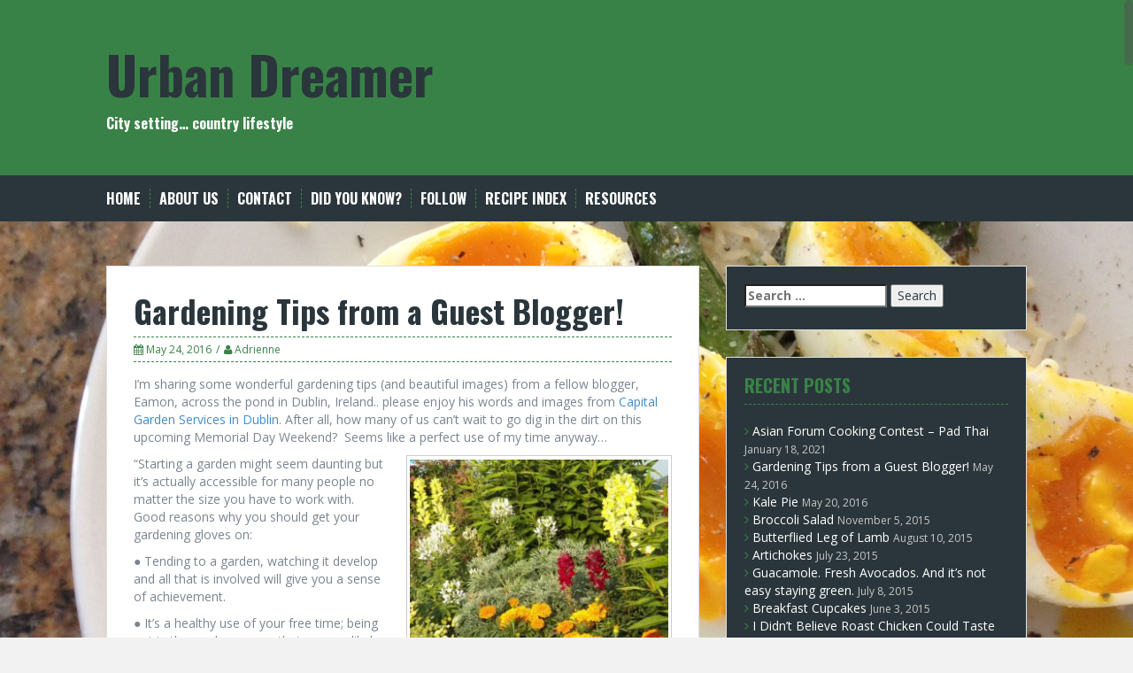

--- FILE ---
content_type: text/html; charset=UTF-8
request_url: https://urbandreamer.org/2016/05/gardening-tips/?utm_source=rss&utm_medium=rss&utm_campaign=gardening-tips
body_size: 10770
content:
<!DOCTYPE html>
<html lang="en-US">
<head>
<meta charset="UTF-8">
<meta name="viewport" content="width=device-width, initial-scale=1">
<title>Gardening Tips from a Guest Blogger! - Urban Dreamer</title>
<link rel="profile" href="http://gmpg.org/xfn/11">
<link rel="pingback" href="https://urbandreamer.org/xmlrpc.php">


<meta name='robots' content='index, follow, max-image-preview:large, max-snippet:-1, max-video-preview:-1' />
	<style>img:is([sizes="auto" i], [sizes^="auto," i]) { contain-intrinsic-size: 3000px 1500px }</style>
	
	<!-- This site is optimized with the Yoast SEO plugin v19.6.1 - https://yoast.com/wordpress/plugins/seo/ -->
	<title>Gardening Tips from a Guest Blogger! - Urban Dreamer</title>
	<link rel="canonical" href="https://urbandreamer.org/2016/05/gardening-tips/" />
	<meta property="og:locale" content="en_US" />
	<meta property="og:type" content="article" />
	<meta property="og:title" content="Gardening Tips from a Guest Blogger! - Urban Dreamer" />
	<meta property="og:description" content="I&#8217;m sharing some wonderful gardening tips (and beautiful images) from a fellow blogger, Eamon, across the pond in Dublin, Ireland.. please enjoy his words and images from Capital Garden Services in Dublin. After all, how many of us can&#8217;t wait to go dig in the dirt on this upcoming Memorial Day Weekend?  Seems like a [&hellip;]" />
	<meta property="og:url" content="https://urbandreamer.org/2016/05/gardening-tips/" />
	<meta property="og:site_name" content="Urban Dreamer" />
	<meta property="article:published_time" content="2016-05-24T16:58:24+00:00" />
	<meta property="og:image" content="https://secureservercdn.net/192.169.222.135/fde.ccf.myftpupload.com/wp-content/uploads/2016/05/Beginner-Gardening-Tips.jpg?time=1662219397" />
	<meta property="og:image:width" content="1920" />
	<meta property="og:image:height" content="1440" />
	<meta property="og:image:type" content="image/jpeg" />
	<meta name="author" content="Adrienne" />
	<meta name="twitter:label1" content="Written by" />
	<meta name="twitter:data1" content="Adrienne" />
	<meta name="twitter:label2" content="Est. reading time" />
	<meta name="twitter:data2" content="1 minute" />
	<script type="application/ld+json" class="yoast-schema-graph">{"@context":"https://schema.org","@graph":[{"@type":"WebPage","@id":"https://urbandreamer.org/2016/05/gardening-tips/","url":"https://urbandreamer.org/2016/05/gardening-tips/","name":"Gardening Tips from a Guest Blogger! - Urban Dreamer","isPartOf":{"@id":"https://urbandreamer.org/#website"},"primaryImageOfPage":{"@id":"https://urbandreamer.org/2016/05/gardening-tips/#primaryimage"},"image":{"@id":"https://urbandreamer.org/2016/05/gardening-tips/#primaryimage"},"thumbnailUrl":"https://urbandreamer.org/wp-content/uploads/2016/05/Beginner-Gardening-Tips.jpg","datePublished":"2016-05-24T16:58:24+00:00","dateModified":"2016-05-24T16:58:24+00:00","author":{"@id":"https://urbandreamer.org/#/schema/person/cc60faec04e51ea5f1d0ac95017ee6d9"},"breadcrumb":{"@id":"https://urbandreamer.org/2016/05/gardening-tips/#breadcrumb"},"inLanguage":"en-US","potentialAction":[{"@type":"ReadAction","target":["https://urbandreamer.org/2016/05/gardening-tips/"]}]},{"@type":"ImageObject","inLanguage":"en-US","@id":"https://urbandreamer.org/2016/05/gardening-tips/#primaryimage","url":"https://urbandreamer.org/wp-content/uploads/2016/05/Beginner-Gardening-Tips.jpg","contentUrl":"https://urbandreamer.org/wp-content/uploads/2016/05/Beginner-Gardening-Tips.jpg","width":1920,"height":1440,"caption":"Gardening tips from Eamon in Dublin, Ireland"},{"@type":"BreadcrumbList","@id":"https://urbandreamer.org/2016/05/gardening-tips/#breadcrumb","itemListElement":[{"@type":"ListItem","position":1,"name":"Home","item":"https://urbandreamer.org/"},{"@type":"ListItem","position":2,"name":"Gardening Tips from a Guest Blogger!"}]},{"@type":"WebSite","@id":"https://urbandreamer.org/#website","url":"https://urbandreamer.org/","name":"Urban Dreamer","description":"City setting... country lifestyle","potentialAction":[{"@type":"SearchAction","target":{"@type":"EntryPoint","urlTemplate":"https://urbandreamer.org/?s={search_term_string}"},"query-input":"required name=search_term_string"}],"inLanguage":"en-US"},{"@type":"Person","@id":"https://urbandreamer.org/#/schema/person/cc60faec04e51ea5f1d0ac95017ee6d9","name":"Adrienne","image":{"@type":"ImageObject","inLanguage":"en-US","@id":"https://urbandreamer.org/#/schema/person/image/","url":"https://secure.gravatar.com/avatar/16c960e8e3b03e68f4e22f94446f69c8daac02a6f15c9d720102c67783126303?s=96&d=mm&r=pg","contentUrl":"https://secure.gravatar.com/avatar/16c960e8e3b03e68f4e22f94446f69c8daac02a6f15c9d720102c67783126303?s=96&d=mm&r=pg","caption":"Adrienne"},"description":"We started this blog to share thoughts and ideas about gardening, cooking, and an outdoor do-it yourself lifestyle while living in Los Angeles. We’ll talk about things like making fresh pasta at home, building a chicken coop from reclaimed materials, and sharing incredible recipes for things like Fig-Pecan Jam, Fried Chicken, Quinoa Salad, Kale Pie &amp; Shrimp Pad Thai. We hope you love reading it as much as we love sharing our stories and ideas. Happy gardening, homesteading and cooking!!","url":"https://urbandreamer.org/author/urban2014dream/"}]}</script>
	<!-- / Yoast SEO plugin. -->


<link rel='dns-prefetch' href='//maxcdn.bootstrapcdn.com' />
<link rel='dns-prefetch' href='//fonts.googleapis.com' />
<link rel="alternate" type="application/rss+xml" title="Urban Dreamer &raquo; Feed" href="https://urbandreamer.org/feed/" />
<link rel="alternate" type="application/rss+xml" title="Urban Dreamer &raquo; Comments Feed" href="https://urbandreamer.org/comments/feed/" />
		<!-- This site uses the Google Analytics by MonsterInsights plugin v8.8.2 - Using Analytics tracking - https://www.monsterinsights.com/ -->
		<!-- Note: MonsterInsights is not currently configured on this site. The site owner needs to authenticate with Google Analytics in the MonsterInsights settings panel. -->
					<!-- No UA code set -->
				<!-- / Google Analytics by MonsterInsights -->
		<script type="text/javascript">
/* <![CDATA[ */
window._wpemojiSettings = {"baseUrl":"https:\/\/s.w.org\/images\/core\/emoji\/16.0.1\/72x72\/","ext":".png","svgUrl":"https:\/\/s.w.org\/images\/core\/emoji\/16.0.1\/svg\/","svgExt":".svg","source":{"concatemoji":"https:\/\/urbandreamer.org\/wp-includes\/js\/wp-emoji-release.min.js?ver=6.8.3"}};
/*! This file is auto-generated */
!function(s,n){var o,i,e;function c(e){try{var t={supportTests:e,timestamp:(new Date).valueOf()};sessionStorage.setItem(o,JSON.stringify(t))}catch(e){}}function p(e,t,n){e.clearRect(0,0,e.canvas.width,e.canvas.height),e.fillText(t,0,0);var t=new Uint32Array(e.getImageData(0,0,e.canvas.width,e.canvas.height).data),a=(e.clearRect(0,0,e.canvas.width,e.canvas.height),e.fillText(n,0,0),new Uint32Array(e.getImageData(0,0,e.canvas.width,e.canvas.height).data));return t.every(function(e,t){return e===a[t]})}function u(e,t){e.clearRect(0,0,e.canvas.width,e.canvas.height),e.fillText(t,0,0);for(var n=e.getImageData(16,16,1,1),a=0;a<n.data.length;a++)if(0!==n.data[a])return!1;return!0}function f(e,t,n,a){switch(t){case"flag":return n(e,"\ud83c\udff3\ufe0f\u200d\u26a7\ufe0f","\ud83c\udff3\ufe0f\u200b\u26a7\ufe0f")?!1:!n(e,"\ud83c\udde8\ud83c\uddf6","\ud83c\udde8\u200b\ud83c\uddf6")&&!n(e,"\ud83c\udff4\udb40\udc67\udb40\udc62\udb40\udc65\udb40\udc6e\udb40\udc67\udb40\udc7f","\ud83c\udff4\u200b\udb40\udc67\u200b\udb40\udc62\u200b\udb40\udc65\u200b\udb40\udc6e\u200b\udb40\udc67\u200b\udb40\udc7f");case"emoji":return!a(e,"\ud83e\udedf")}return!1}function g(e,t,n,a){var r="undefined"!=typeof WorkerGlobalScope&&self instanceof WorkerGlobalScope?new OffscreenCanvas(300,150):s.createElement("canvas"),o=r.getContext("2d",{willReadFrequently:!0}),i=(o.textBaseline="top",o.font="600 32px Arial",{});return e.forEach(function(e){i[e]=t(o,e,n,a)}),i}function t(e){var t=s.createElement("script");t.src=e,t.defer=!0,s.head.appendChild(t)}"undefined"!=typeof Promise&&(o="wpEmojiSettingsSupports",i=["flag","emoji"],n.supports={everything:!0,everythingExceptFlag:!0},e=new Promise(function(e){s.addEventListener("DOMContentLoaded",e,{once:!0})}),new Promise(function(t){var n=function(){try{var e=JSON.parse(sessionStorage.getItem(o));if("object"==typeof e&&"number"==typeof e.timestamp&&(new Date).valueOf()<e.timestamp+604800&&"object"==typeof e.supportTests)return e.supportTests}catch(e){}return null}();if(!n){if("undefined"!=typeof Worker&&"undefined"!=typeof OffscreenCanvas&&"undefined"!=typeof URL&&URL.createObjectURL&&"undefined"!=typeof Blob)try{var e="postMessage("+g.toString()+"("+[JSON.stringify(i),f.toString(),p.toString(),u.toString()].join(",")+"));",a=new Blob([e],{type:"text/javascript"}),r=new Worker(URL.createObjectURL(a),{name:"wpTestEmojiSupports"});return void(r.onmessage=function(e){c(n=e.data),r.terminate(),t(n)})}catch(e){}c(n=g(i,f,p,u))}t(n)}).then(function(e){for(var t in e)n.supports[t]=e[t],n.supports.everything=n.supports.everything&&n.supports[t],"flag"!==t&&(n.supports.everythingExceptFlag=n.supports.everythingExceptFlag&&n.supports[t]);n.supports.everythingExceptFlag=n.supports.everythingExceptFlag&&!n.supports.flag,n.DOMReady=!1,n.readyCallback=function(){n.DOMReady=!0}}).then(function(){return e}).then(function(){var e;n.supports.everything||(n.readyCallback(),(e=n.source||{}).concatemoji?t(e.concatemoji):e.wpemoji&&e.twemoji&&(t(e.twemoji),t(e.wpemoji)))}))}((window,document),window._wpemojiSettings);
/* ]]> */
</script>
<style id='wp-emoji-styles-inline-css' type='text/css'>

	img.wp-smiley, img.emoji {
		display: inline !important;
		border: none !important;
		box-shadow: none !important;
		height: 1em !important;
		width: 1em !important;
		margin: 0 0.07em !important;
		vertical-align: -0.1em !important;
		background: none !important;
		padding: 0 !important;
	}
</style>
<link rel='stylesheet' id='wp-block-library-css' href='https://urbandreamer.org/wp-includes/css/dist/block-library/style.min.css?ver=6.8.3' type='text/css' media='all' />
<style id='classic-theme-styles-inline-css' type='text/css'>
/*! This file is auto-generated */
.wp-block-button__link{color:#fff;background-color:#32373c;border-radius:9999px;box-shadow:none;text-decoration:none;padding:calc(.667em + 2px) calc(1.333em + 2px);font-size:1.125em}.wp-block-file__button{background:#32373c;color:#fff;text-decoration:none}
</style>
<style id='global-styles-inline-css' type='text/css'>
:root{--wp--preset--aspect-ratio--square: 1;--wp--preset--aspect-ratio--4-3: 4/3;--wp--preset--aspect-ratio--3-4: 3/4;--wp--preset--aspect-ratio--3-2: 3/2;--wp--preset--aspect-ratio--2-3: 2/3;--wp--preset--aspect-ratio--16-9: 16/9;--wp--preset--aspect-ratio--9-16: 9/16;--wp--preset--color--black: #000000;--wp--preset--color--cyan-bluish-gray: #abb8c3;--wp--preset--color--white: #ffffff;--wp--preset--color--pale-pink: #f78da7;--wp--preset--color--vivid-red: #cf2e2e;--wp--preset--color--luminous-vivid-orange: #ff6900;--wp--preset--color--luminous-vivid-amber: #fcb900;--wp--preset--color--light-green-cyan: #7bdcb5;--wp--preset--color--vivid-green-cyan: #00d084;--wp--preset--color--pale-cyan-blue: #8ed1fc;--wp--preset--color--vivid-cyan-blue: #0693e3;--wp--preset--color--vivid-purple: #9b51e0;--wp--preset--gradient--vivid-cyan-blue-to-vivid-purple: linear-gradient(135deg,rgba(6,147,227,1) 0%,rgb(155,81,224) 100%);--wp--preset--gradient--light-green-cyan-to-vivid-green-cyan: linear-gradient(135deg,rgb(122,220,180) 0%,rgb(0,208,130) 100%);--wp--preset--gradient--luminous-vivid-amber-to-luminous-vivid-orange: linear-gradient(135deg,rgba(252,185,0,1) 0%,rgba(255,105,0,1) 100%);--wp--preset--gradient--luminous-vivid-orange-to-vivid-red: linear-gradient(135deg,rgba(255,105,0,1) 0%,rgb(207,46,46) 100%);--wp--preset--gradient--very-light-gray-to-cyan-bluish-gray: linear-gradient(135deg,rgb(238,238,238) 0%,rgb(169,184,195) 100%);--wp--preset--gradient--cool-to-warm-spectrum: linear-gradient(135deg,rgb(74,234,220) 0%,rgb(151,120,209) 20%,rgb(207,42,186) 40%,rgb(238,44,130) 60%,rgb(251,105,98) 80%,rgb(254,248,76) 100%);--wp--preset--gradient--blush-light-purple: linear-gradient(135deg,rgb(255,206,236) 0%,rgb(152,150,240) 100%);--wp--preset--gradient--blush-bordeaux: linear-gradient(135deg,rgb(254,205,165) 0%,rgb(254,45,45) 50%,rgb(107,0,62) 100%);--wp--preset--gradient--luminous-dusk: linear-gradient(135deg,rgb(255,203,112) 0%,rgb(199,81,192) 50%,rgb(65,88,208) 100%);--wp--preset--gradient--pale-ocean: linear-gradient(135deg,rgb(255,245,203) 0%,rgb(182,227,212) 50%,rgb(51,167,181) 100%);--wp--preset--gradient--electric-grass: linear-gradient(135deg,rgb(202,248,128) 0%,rgb(113,206,126) 100%);--wp--preset--gradient--midnight: linear-gradient(135deg,rgb(2,3,129) 0%,rgb(40,116,252) 100%);--wp--preset--font-size--small: 13px;--wp--preset--font-size--medium: 20px;--wp--preset--font-size--large: 36px;--wp--preset--font-size--x-large: 42px;--wp--preset--spacing--20: 0.44rem;--wp--preset--spacing--30: 0.67rem;--wp--preset--spacing--40: 1rem;--wp--preset--spacing--50: 1.5rem;--wp--preset--spacing--60: 2.25rem;--wp--preset--spacing--70: 3.38rem;--wp--preset--spacing--80: 5.06rem;--wp--preset--shadow--natural: 6px 6px 9px rgba(0, 0, 0, 0.2);--wp--preset--shadow--deep: 12px 12px 50px rgba(0, 0, 0, 0.4);--wp--preset--shadow--sharp: 6px 6px 0px rgba(0, 0, 0, 0.2);--wp--preset--shadow--outlined: 6px 6px 0px -3px rgba(255, 255, 255, 1), 6px 6px rgba(0, 0, 0, 1);--wp--preset--shadow--crisp: 6px 6px 0px rgba(0, 0, 0, 1);}:where(.is-layout-flex){gap: 0.5em;}:where(.is-layout-grid){gap: 0.5em;}body .is-layout-flex{display: flex;}.is-layout-flex{flex-wrap: wrap;align-items: center;}.is-layout-flex > :is(*, div){margin: 0;}body .is-layout-grid{display: grid;}.is-layout-grid > :is(*, div){margin: 0;}:where(.wp-block-columns.is-layout-flex){gap: 2em;}:where(.wp-block-columns.is-layout-grid){gap: 2em;}:where(.wp-block-post-template.is-layout-flex){gap: 1.25em;}:where(.wp-block-post-template.is-layout-grid){gap: 1.25em;}.has-black-color{color: var(--wp--preset--color--black) !important;}.has-cyan-bluish-gray-color{color: var(--wp--preset--color--cyan-bluish-gray) !important;}.has-white-color{color: var(--wp--preset--color--white) !important;}.has-pale-pink-color{color: var(--wp--preset--color--pale-pink) !important;}.has-vivid-red-color{color: var(--wp--preset--color--vivid-red) !important;}.has-luminous-vivid-orange-color{color: var(--wp--preset--color--luminous-vivid-orange) !important;}.has-luminous-vivid-amber-color{color: var(--wp--preset--color--luminous-vivid-amber) !important;}.has-light-green-cyan-color{color: var(--wp--preset--color--light-green-cyan) !important;}.has-vivid-green-cyan-color{color: var(--wp--preset--color--vivid-green-cyan) !important;}.has-pale-cyan-blue-color{color: var(--wp--preset--color--pale-cyan-blue) !important;}.has-vivid-cyan-blue-color{color: var(--wp--preset--color--vivid-cyan-blue) !important;}.has-vivid-purple-color{color: var(--wp--preset--color--vivid-purple) !important;}.has-black-background-color{background-color: var(--wp--preset--color--black) !important;}.has-cyan-bluish-gray-background-color{background-color: var(--wp--preset--color--cyan-bluish-gray) !important;}.has-white-background-color{background-color: var(--wp--preset--color--white) !important;}.has-pale-pink-background-color{background-color: var(--wp--preset--color--pale-pink) !important;}.has-vivid-red-background-color{background-color: var(--wp--preset--color--vivid-red) !important;}.has-luminous-vivid-orange-background-color{background-color: var(--wp--preset--color--luminous-vivid-orange) !important;}.has-luminous-vivid-amber-background-color{background-color: var(--wp--preset--color--luminous-vivid-amber) !important;}.has-light-green-cyan-background-color{background-color: var(--wp--preset--color--light-green-cyan) !important;}.has-vivid-green-cyan-background-color{background-color: var(--wp--preset--color--vivid-green-cyan) !important;}.has-pale-cyan-blue-background-color{background-color: var(--wp--preset--color--pale-cyan-blue) !important;}.has-vivid-cyan-blue-background-color{background-color: var(--wp--preset--color--vivid-cyan-blue) !important;}.has-vivid-purple-background-color{background-color: var(--wp--preset--color--vivid-purple) !important;}.has-black-border-color{border-color: var(--wp--preset--color--black) !important;}.has-cyan-bluish-gray-border-color{border-color: var(--wp--preset--color--cyan-bluish-gray) !important;}.has-white-border-color{border-color: var(--wp--preset--color--white) !important;}.has-pale-pink-border-color{border-color: var(--wp--preset--color--pale-pink) !important;}.has-vivid-red-border-color{border-color: var(--wp--preset--color--vivid-red) !important;}.has-luminous-vivid-orange-border-color{border-color: var(--wp--preset--color--luminous-vivid-orange) !important;}.has-luminous-vivid-amber-border-color{border-color: var(--wp--preset--color--luminous-vivid-amber) !important;}.has-light-green-cyan-border-color{border-color: var(--wp--preset--color--light-green-cyan) !important;}.has-vivid-green-cyan-border-color{border-color: var(--wp--preset--color--vivid-green-cyan) !important;}.has-pale-cyan-blue-border-color{border-color: var(--wp--preset--color--pale-cyan-blue) !important;}.has-vivid-cyan-blue-border-color{border-color: var(--wp--preset--color--vivid-cyan-blue) !important;}.has-vivid-purple-border-color{border-color: var(--wp--preset--color--vivid-purple) !important;}.has-vivid-cyan-blue-to-vivid-purple-gradient-background{background: var(--wp--preset--gradient--vivid-cyan-blue-to-vivid-purple) !important;}.has-light-green-cyan-to-vivid-green-cyan-gradient-background{background: var(--wp--preset--gradient--light-green-cyan-to-vivid-green-cyan) !important;}.has-luminous-vivid-amber-to-luminous-vivid-orange-gradient-background{background: var(--wp--preset--gradient--luminous-vivid-amber-to-luminous-vivid-orange) !important;}.has-luminous-vivid-orange-to-vivid-red-gradient-background{background: var(--wp--preset--gradient--luminous-vivid-orange-to-vivid-red) !important;}.has-very-light-gray-to-cyan-bluish-gray-gradient-background{background: var(--wp--preset--gradient--very-light-gray-to-cyan-bluish-gray) !important;}.has-cool-to-warm-spectrum-gradient-background{background: var(--wp--preset--gradient--cool-to-warm-spectrum) !important;}.has-blush-light-purple-gradient-background{background: var(--wp--preset--gradient--blush-light-purple) !important;}.has-blush-bordeaux-gradient-background{background: var(--wp--preset--gradient--blush-bordeaux) !important;}.has-luminous-dusk-gradient-background{background: var(--wp--preset--gradient--luminous-dusk) !important;}.has-pale-ocean-gradient-background{background: var(--wp--preset--gradient--pale-ocean) !important;}.has-electric-grass-gradient-background{background: var(--wp--preset--gradient--electric-grass) !important;}.has-midnight-gradient-background{background: var(--wp--preset--gradient--midnight) !important;}.has-small-font-size{font-size: var(--wp--preset--font-size--small) !important;}.has-medium-font-size{font-size: var(--wp--preset--font-size--medium) !important;}.has-large-font-size{font-size: var(--wp--preset--font-size--large) !important;}.has-x-large-font-size{font-size: var(--wp--preset--font-size--x-large) !important;}
:where(.wp-block-post-template.is-layout-flex){gap: 1.25em;}:where(.wp-block-post-template.is-layout-grid){gap: 1.25em;}
:where(.wp-block-columns.is-layout-flex){gap: 2em;}:where(.wp-block-columns.is-layout-grid){gap: 2em;}
:root :where(.wp-block-pullquote){font-size: 1.5em;line-height: 1.6;}
</style>
<link rel='stylesheet' id='cptch_stylesheet-css' href='https://urbandreamer.org/wp-content/plugins/captcha/css/front_end_style.css?ver=4.2.8' type='text/css' media='all' />
<link rel='stylesheet' id='dashicons-css' href='https://urbandreamer.org/wp-includes/css/dashicons.min.css?ver=6.8.3' type='text/css' media='all' />
<link rel='stylesheet' id='cptch_desktop_style-css' href='https://urbandreamer.org/wp-content/plugins/captcha/css/desktop_style.css?ver=4.2.8' type='text/css' media='all' />
<link rel='stylesheet' id='simple-share-buttons-adder-font-awesome-css' href='//maxcdn.bootstrapcdn.com/font-awesome/4.3.0/css/font-awesome.min.css?ver=8.2.6' type='text/css' media='all' />
<link rel='stylesheet' id='zrdn-recipeblock-grid-css' href='https://urbandreamer.org/wp-content/plugins/zip-recipes/styles/zrdn-grid.min.css?ver=8.0.3' type='text/css' media='all' />
<link rel='stylesheet' id='zrdn-recipes-css' href='https://urbandreamer.org/wp-content/plugins/zip-recipes/styles/zlrecipe-std.min.css?ver=8.0.3' type='text/css' media='all' />
<link rel='stylesheet' id='wp-components-css' href='https://urbandreamer.org/wp-includes/css/dist/components/style.min.css?ver=6.8.3' type='text/css' media='all' />
<link rel='stylesheet' id='godaddy-styles-css' href='https://urbandreamer.org/wp-content/mu-plugins/vendor/wpex/godaddy-launch/includes/Dependencies/GoDaddy/Styles/build/latest.css?ver=2.0.2' type='text/css' media='all' />
<link rel='stylesheet' id='solon-bootstrap-css' href='https://urbandreamer.org/wp-content/themes/solon/bootstrap/css/bootstrap.min.css?ver=1' type='text/css' media='all' />
<link rel='stylesheet' id='solon-style-css' href='https://urbandreamer.org/wp-content/themes/solon/style.css?ver=6.8.3' type='text/css' media='all' />
<style id='solon-style-inline-css' type='text/css'>
.wp-pagenavi .pages,  .wp-pagenavi .page, .wp-pagenavi .last, .wp-pagenavi .previouspostslink, .wp-pagenavi .nextpostslink, .site-header, .social-navigation, .main-navigation ul ul li:hover, .main-navigation ul ul .current-menu-item, .page-header, .slide .entry-title, .post-navigation .nav-previous, .post-navigation .nav-next, .paging-navigation .nav-previous, .paging-navigation .nav-next, .comment-respond input[type="submit"], .site-info, #today { background-color: #398247 !important; }
.main-navigation .current_page_item > a, .main-navigation .current-menu-item > a, .main-navigation .current-menu-ancestor > a, .main-navigation .current-menu-item.menu-item-home > a:hover, .main-navigation.is-mobile-menu .current-menu-item > a, .main-navigation.is-mobile-menu .current-menu-ancestor > a, .entry-title a:hover, .main-navigation a:hover, .entry-meta, .entry-meta a, .entry-footer, .entry-footer a, .author-social a, .comment-meta a, .comment-form-author:before, .comment-form-email:before, .comment-form-url:before, .comment-form-comment:before, .widget-title, .widget li:before, .error404 .widgettitle, .main-navigation ul ul a, .flex-direction-nav a, .social-widget li a::before { color: #398247; }
.author-bio .col-md-3, .main-navigation li, .read-more { border-right-color: #398247; }
.author-bio .col-md-9 { border-left-color: #398247; }
.widget-title, .main-navigation ul ul li, .hentry .entry-meta, .entry-footer, .error404 .widgettitle { border-bottom-color: #398247; }
.footer-widget-area, .hentry .entry-meta, .entry-footer { border-top-color: #398247; }
@media only screen and (max-width:991px){.is-mobile-menu .current-menu-item > a, .is-mobile-menu .current-menu-ancestor > a{ color: #398247 !important; }}
</style>
<link rel='stylesheet' id='solon-headings-fonts-css' href='//fonts.googleapis.com/css?family=Oswald%3A700&#038;ver=6.8.3' type='text/css' media='all' />
<link rel='stylesheet' id='solon-body-fonts-css' href='//fonts.googleapis.com/css?family=Open+Sans%3A400italic%2C700italic%2C400%2C700&#038;ver=6.8.3' type='text/css' media='all' />
<link rel='stylesheet' id='solon-font-awesome-css' href='https://urbandreamer.org/wp-content/themes/solon/fonts/font-awesome.min.css?ver=6.8.3' type='text/css' media='all' />
<script type="text/javascript" src="https://urbandreamer.org/wp-includes/js/jquery/jquery.min.js?ver=3.7.1" id="jquery-core-js"></script>
<script type="text/javascript" src="https://urbandreamer.org/wp-includes/js/jquery/jquery-migrate.min.js?ver=3.4.1" id="jquery-migrate-js"></script>
<script type="text/javascript" src="https://urbandreamer.org/wp-content/themes/solon/js/scripts.js?ver=1" id="solon-scripts-js"></script>
<script type="text/javascript" src="https://urbandreamer.org/wp-content/themes/solon/js/jquery.fitvids.js?ver=1" id="solon-fitvids-js"></script>
<script type="text/javascript" src="https://urbandreamer.org/wp-content/themes/solon/js/jquery.nicescroll.min.js?ver=1" id="solon-nicescroll-js"></script>
<script type="text/javascript" src="https://urbandreamer.org/wp-content/themes/solon/js/nicescroll-init.js?ver=1" id="solon-nicescroll-init-js"></script>
<link rel="https://api.w.org/" href="https://urbandreamer.org/wp-json/" /><link rel="alternate" title="JSON" type="application/json" href="https://urbandreamer.org/wp-json/wp/v2/posts/1235" /><link rel="EditURI" type="application/rsd+xml" title="RSD" href="https://urbandreamer.org/xmlrpc.php?rsd" />
<meta name="generator" content="WordPress 6.8.3" />
<link rel='shortlink' href='https://urbandreamer.org/?p=1235' />
<link rel="alternate" title="oEmbed (JSON)" type="application/json+oembed" href="https://urbandreamer.org/wp-json/oembed/1.0/embed?url=https%3A%2F%2Furbandreamer.org%2F2016%2F05%2Fgardening-tips%2F" />
<link rel="alternate" title="oEmbed (XML)" type="text/xml+oembed" href="https://urbandreamer.org/wp-json/oembed/1.0/embed?url=https%3A%2F%2Furbandreamer.org%2F2016%2F05%2Fgardening-tips%2F&#038;format=xml" />
<!--[if lt IE 9]>
<script src="https://urbandreamer.org/wp-content/themes/solon/js/html5shiv.js"></script>
<![endif]-->
<style type="text/css">.recentcomments a{display:inline !important;padding:0 !important;margin:0 !important;}</style>	<style type="text/css">.recentcomments a{display:inline !important;padding:0 !important;margin:0 !important;}</style>
<style type="text/css" id="custom-background-css">
body.custom-background { background-image: url("https://urbandreamer.org/wp-content/uploads/2014/06/asparagus-eggs3.jpg"); background-position: left top; background-size: auto; background-repeat: repeat; background-attachment: fixed; }
</style>
	</head>

<body class="wp-singular post-template-default single single-post postid-1235 single-format-standard custom-background wp-theme-solon">
<div id="page" class="hfeed site">
	<a class="skip-link screen-reader-text" href="#content">Skip to content</a>

		
	
	<header id="masthead" class="site-header" role="banner">
		<div class="container">
			<div class="site-branding">
									<h1 class="site-title"><a href="https://urbandreamer.org/" rel="home">Urban Dreamer</a></h1>
					<h2 class="site-description">City setting&#8230; country lifestyle</h2>
							</div>
		</div>
	</header><!-- #masthead -->
	<nav id="site-navigation" class="main-navigation" role="navigation">
		<div class="container">
			<button class="menu-toggle btn"><i class="fa fa-bars"></i></button>
			<div class="menu"><ul>
<li ><a href="https://urbandreamer.org/">Home</a></li><li class="page_item page-item-192"><a href="https://urbandreamer.org/about-us/">About Us</a></li>
<li class="page_item page-item-413"><a href="https://urbandreamer.org/contact/">Contact</a></li>
<li class="page_item page-item-248"><a href="https://urbandreamer.org/did-you-know/">Did you know?</a></li>
<li class="page_item page-item-411"><a href="https://urbandreamer.org/follow/">Follow</a></li>
<li class="page_item page-item-474"><a href="https://urbandreamer.org/recipe-index/">Recipe Index</a></li>
<li class="page_item page-item-253"><a href="https://urbandreamer.org/resources/">Resources</a></li>
</ul></div>
		</div>	
	</nav><!-- #site-navigation -->

	<div id="content" class="site-content container">

	<div id="primary" class="content-area">
		<main id="main" class="site-main" role="main">

		
			
<article id="post-1235" class="post-1235 post type-post status-publish format-standard has-post-thumbnail hentry category-garden category-uncategorized tag-gardening-for-beginners tag-gardening-tips">

	
	<header class="entry-header">
		<h1 class="entry-title">Gardening Tips from a Guest Blogger!</h1>
		<div class="entry-meta">
			<span class="posted-on"><i class="fa fa-calendar"></i> <a href="https://urbandreamer.org/2016/05/gardening-tips/" rel="bookmark"><time class="entry-date published" datetime="2016-05-24T09:58:24-07:00">May 24, 2016</time></a></span><span class="byline"><i class="fa fa-user"></i> <span class="author vcard"><a class="url fn n" href="https://urbandreamer.org/author/urban2014dream/">Adrienne</a></span></span>		</div><!-- .entry-meta -->
	</header><!-- .entry-header -->

	<div class="entry-content clearfix">
		<p>I&#8217;m sharing some wonderful gardening tips (and beautiful images) from a fellow blogger, Eamon, across the pond in Dublin, Ireland.. please enjoy his words and images from <a href="https://www.capitalgardenservices.ie/blog" target="_blank">Capital Garden Services in Dublin</a>. After all, how many of us can&#8217;t wait to go dig in the dirt on this upcoming Memorial Day Weekend?  Seems like a perfect use of my time anyway&#8230;</p>
<figure id="attachment_1237" aria-describedby="caption-attachment-1237" style="width: 300px" class="wp-caption alignright"><img fetchpriority="high" decoding="async" class="size-medium wp-image-1237" src="https://urbandreamer.org/wp-content/uploads/2016/05/Beginner-Gardening-Tips-300x225.jpg" alt="Gardening tips from Eamon in Dublin, Ireland" width="300" height="225" srcset="https://urbandreamer.org/wp-content/uploads/2016/05/Beginner-Gardening-Tips-300x225.jpg 300w, https://urbandreamer.org/wp-content/uploads/2016/05/Beginner-Gardening-Tips-768x576.jpg 768w, https://urbandreamer.org/wp-content/uploads/2016/05/Beginner-Gardening-Tips-1024x768.jpg 1024w, https://urbandreamer.org/wp-content/uploads/2016/05/Beginner-Gardening-Tips-700x525.jpg 700w, https://urbandreamer.org/wp-content/uploads/2016/05/Beginner-Gardening-Tips.jpg 1920w" sizes="(max-width: 300px) 100vw, 300px" /><figcaption id="caption-attachment-1237" class="wp-caption-text">Gardening tips from Eamon in Dublin, Ireland</figcaption></figure>
<p>&#8220;Starting a garden might seem daunting but it’s actually accessible for many people no matter the size you have to work with. Good reasons why you should get your gardening gloves on:</p>
<p>● Tending to a garden, watching it develop and all that is involved will give you a sense of achievement.</p>
<p>● It’s a healthy use of your free time; being out in the garden means that you are likely getting some exercise; you are away from modern distractions like smartphones and you’re getting fresh air. It can be tempting to just throw yourself in front of the TV but this will force you outdoors.</p>
<p>● You can get the family involved in building up the garden to its potential so it’s a great team building exercise and the kids will learn about nature in a practical way.</p>
<p>● Should your garden develop and depending on what you’ve planted, you’re likely to reap the rewards in the form of beautiful flowers to display in your home and maybe even some vegetables for dinner! &#8221;</p>
<p>Read more from Eamon<a href="https://www.capitalgardenservices.ie/blog/gardening-tips-guide/"> here</a>!</p>
<p>&nbsp;</p>
<figure id="attachment_1236" aria-describedby="caption-attachment-1236" style="width: 900px" class="wp-caption alignleft"><img decoding="async" class="wp-image-1236 size-full" src="https://urbandreamer.org/wp-content/uploads/2016/05/eamon.jpg" alt="Gardening tips from Eamon" width="900" height="6928" srcset="https://urbandreamer.org/wp-content/uploads/2016/05/eamon.jpg 900w, https://urbandreamer.org/wp-content/uploads/2016/05/eamon-39x300.jpg 39w, https://urbandreamer.org/wp-content/uploads/2016/05/eamon-768x5912.jpg 768w, https://urbandreamer.org/wp-content/uploads/2016/05/eamon-133x1024.jpg 133w, https://urbandreamer.org/wp-content/uploads/2016/05/eamon-700x5388.jpg 700w" sizes="(max-width: 900px) 100vw, 900px" /><figcaption id="caption-attachment-1236" class="wp-caption-text">Gardening tips from Eamon, in Dublin, Ireland</figcaption></figure>
			</div><!-- .entry-content -->

	<footer class="entry-footer">
		<span><i class="fa fa-folder"></i> <a href="https://urbandreamer.org/category/garden/" rel="category tag">Gardening Blogs</a>, <a href="https://urbandreamer.org/category/uncategorized/" rel="category tag">Uncategorized</a></span><span><i class="fa fa-tag"></i> <a href="https://urbandreamer.org/tag/gardening-for-beginners/" rel="tag">gardening for beginners</a>, <a href="https://urbandreamer.org/tag/gardening-tips/" rel="tag">gardening tips</a></span><span><i class="fa fa-link"></i><a href="https://urbandreamer.org/2016/05/gardening-tips/" rel="bookmark"> permalink</a></span>
			</footer><!-- .entry-footer -->
</article><!-- #post-## -->
			
			
				<nav class="navigation post-navigation clearfix" role="navigation">
		<h1 class="screen-reader-text">Post navigation</h1>
		<div class="nav-links">
			<div class="nav-previous"><a href="https://urbandreamer.org/2016/05/kale-pie/" rel="prev"><i class="fa fa-long-arrow-left"></i> Kale Pie</a></div><div class="nav-next"><a href="https://urbandreamer.org/2021/01/pad-thai/" rel="next">Asian Forum Cooking Contest &#8211; Pad Thai <i class="fa fa-long-arrow-right"></i></a></div>		</div><!-- .nav-links -->
	</nav><!-- .navigation -->
	
			
		
		</main><!-- #main -->
	</div><!-- #primary -->

	<div id="secondary" class="widget-area" role="complementary">
		<aside id="search-2" class="widget widget_search"><form role="search" method="get" class="search-form" action="https://urbandreamer.org/">
				<label>
					<span class="screen-reader-text">Search for:</span>
					<input type="search" class="search-field" placeholder="Search &hellip;" value="" name="s" />
				</label>
				<input type="submit" class="search-submit" value="Search" />
			</form></aside>
		<aside id="recent-posts-2" class="widget widget_recent_entries">
		<h3 class="widget-title">Recent Posts</h3>
		<ul>
											<li>
					<a href="https://urbandreamer.org/2021/01/pad-thai/">Asian Forum Cooking Contest &#8211; Pad Thai</a>
											<span class="post-date">January 18, 2021</span>
									</li>
											<li>
					<a href="https://urbandreamer.org/2016/05/gardening-tips/" aria-current="page">Gardening Tips from a Guest Blogger!</a>
											<span class="post-date">May 24, 2016</span>
									</li>
											<li>
					<a href="https://urbandreamer.org/2016/05/kale-pie/">Kale Pie</a>
											<span class="post-date">May 20, 2016</span>
									</li>
											<li>
					<a href="https://urbandreamer.org/2015/11/broccoli-salad/">Broccoli Salad</a>
											<span class="post-date">November 5, 2015</span>
									</li>
											<li>
					<a href="https://urbandreamer.org/2015/08/butterflied-leg-of-lamb/">Butterflied Leg of Lamb</a>
											<span class="post-date">August 10, 2015</span>
									</li>
											<li>
					<a href="https://urbandreamer.org/2015/07/artichokes/">Artichokes</a>
											<span class="post-date">July 23, 2015</span>
									</li>
											<li>
					<a href="https://urbandreamer.org/2015/07/guacamole/">Guacamole. Fresh Avocados. And it&#8217;s not easy staying green.</a>
											<span class="post-date">July 8, 2015</span>
									</li>
											<li>
					<a href="https://urbandreamer.org/2015/06/breakfast-cupcakes/">Breakfast Cupcakes</a>
											<span class="post-date">June 3, 2015</span>
									</li>
											<li>
					<a href="https://urbandreamer.org/2015/03/roast-chicken/">I Didn&#8217;t Believe Roast Chicken Could Taste So Good</a>
											<span class="post-date">March 21, 2015</span>
									</li>
											<li>
					<a href="https://urbandreamer.org/2015/03/toffee/">Toffee</a>
											<span class="post-date">March 13, 2015</span>
									</li>
					</ul>

		</aside><aside id="recent-comments-2" class="widget solon_recent_comments"><h3 class="widget-title">Recent Comments</h3><ul class="list-group"><li class="list-group-item"><div class="recent-comment clearfix"><img alt='' src='https://secure.gravatar.com/avatar/8a81f1139fd1b46fd07907f46f92c28944fccd61199d513a274db1d946e2fefd?s=60&#038;d=mm&#038;r=pg' srcset='https://secure.gravatar.com/avatar/8a81f1139fd1b46fd07907f46f92c28944fccd61199d513a274db1d946e2fefd?s=120&#038;d=mm&#038;r=pg 2x' class='avatar avatar-60 photo' height='60' width='60' loading='lazy' decoding='async'/><div class="recent-comment-meta"><span>Your Work Colleague (Who can't stop eating toffee!) on </span><a class="post-title" href="https://urbandreamer.org/2015/03/toffee/#comment-64462">Toffee</a></div></li><li class="list-group-item"><div class="recent-comment clearfix"><img alt='' src='https://secure.gravatar.com/avatar/d1bd064a2b198924b599eb88eda26aa2f9dce757cb3f6b732024cebe7bf0232b?s=60&#038;d=mm&#038;r=pg' srcset='https://secure.gravatar.com/avatar/d1bd064a2b198924b599eb88eda26aa2f9dce757cb3f6b732024cebe7bf0232b?s=120&#038;d=mm&#038;r=pg 2x' class='avatar avatar-60 photo' height='60' width='60' loading='lazy' decoding='async'/><div class="recent-comment-meta"><span><a href="http://www.ivteknologi.com/?option=com_k2&#038;view=itemlist&#038;task=user&#038;id=938617" class="url" rel="ugc external nofollow">GaleHIorio</a> on </span><a class="post-title" href="https://urbandreamer.org/did-you-know/#comment-64446">Did you know?</a></div></li><li class="list-group-item"><div class="recent-comment clearfix"><div class="recent-comment-meta"><span><a href="https://urbandreamer.org/2016/05/kale-pie/" class="url" rel="ugc">Kale Pie - Urban Dreamer</a> on </span><a class="post-title" href="https://urbandreamer.org/2014/09/nectarine-pie-and-mindfulness/#comment-64441">Nectarine Pie and Mindfulness</a></div></li><li class="list-group-item"><div class="recent-comment clearfix"><img alt='' src='https://secure.gravatar.com/avatar/0bee80a8df7706dda4142605853c53d6dd1052f5061564bdbfaf0083409b6e89?s=60&#038;d=mm&#038;r=pg' srcset='https://secure.gravatar.com/avatar/0bee80a8df7706dda4142605853c53d6dd1052f5061564bdbfaf0083409b6e89?s=120&#038;d=mm&#038;r=pg 2x' class='avatar avatar-60 photo' height='60' width='60' loading='lazy' decoding='async'/><div class="recent-comment-meta"><span><a href="http://www.westkensingtonescorts4u.eu" class="url" rel="ugc external nofollow">Jamey</a> on </span><a class="post-title" href="https://urbandreamer.org/did-you-know/#comment-62900">Did you know?</a></div></li><li class="list-group-item"><div class="recent-comment clearfix"><img alt='' src='https://secure.gravatar.com/avatar/39b148aa252e3f33159510d38d4d6d3b8a193d1f2e5a970e797b9cdf0e6f82f0?s=60&#038;d=mm&#038;r=pg' srcset='https://secure.gravatar.com/avatar/39b148aa252e3f33159510d38d4d6d3b8a193d1f2e5a970e797b9cdf0e6f82f0?s=120&#038;d=mm&#038;r=pg 2x' class='avatar avatar-60 photo' height='60' width='60' loading='lazy' decoding='async'/><div class="recent-comment-meta"><span>Marie on </span><a class="post-title" href="https://urbandreamer.org/2015/07/guacamole/#comment-61684">Guacamole. Fresh Avocados. And it&#8217;s not easy staying green.</a></div></li></ul></aside><aside id="archives-2" class="widget widget_archive"><h3 class="widget-title">Archives</h3>
			<ul>
					<li><a href='https://urbandreamer.org/2021/01/'>January 2021</a></li>
	<li><a href='https://urbandreamer.org/2016/05/'>May 2016</a></li>
	<li><a href='https://urbandreamer.org/2015/11/'>November 2015</a></li>
	<li><a href='https://urbandreamer.org/2015/08/'>August 2015</a></li>
	<li><a href='https://urbandreamer.org/2015/07/'>July 2015</a></li>
	<li><a href='https://urbandreamer.org/2015/06/'>June 2015</a></li>
	<li><a href='https://urbandreamer.org/2015/03/'>March 2015</a></li>
	<li><a href='https://urbandreamer.org/2015/02/'>February 2015</a></li>
	<li><a href='https://urbandreamer.org/2015/01/'>January 2015</a></li>
	<li><a href='https://urbandreamer.org/2014/12/'>December 2014</a></li>
	<li><a href='https://urbandreamer.org/2014/11/'>November 2014</a></li>
	<li><a href='https://urbandreamer.org/2014/10/'>October 2014</a></li>
	<li><a href='https://urbandreamer.org/2014/09/'>September 2014</a></li>
	<li><a href='https://urbandreamer.org/2014/08/'>August 2014</a></li>
	<li><a href='https://urbandreamer.org/2014/07/'>July 2014</a></li>
	<li><a href='https://urbandreamer.org/2014/06/'>June 2014</a></li>
			</ul>

			</aside><aside id="categories-2" class="widget widget_categories"><h3 class="widget-title">Categories</h3>
			<ul>
					<li class="cat-item cat-item-4"><a href="https://urbandreamer.org/category/garden/">Gardening Blogs</a>
</li>
	<li class="cat-item cat-item-5"><a href="https://urbandreamer.org/category/homestead/">Homesteading Blogs</a>
</li>
	<li class="cat-item cat-item-6"><a href="https://urbandreamer.org/category/recipe/">Recipe Blog</a>
</li>
	<li class="cat-item cat-item-1"><a href="https://urbandreamer.org/category/uncategorized/">Uncategorized</a>
</li>
			</ul>

			</aside><aside id="meta-2" class="widget widget_meta"><h3 class="widget-title">Meta</h3>
		<ul>
			<li><a rel="nofollow" href="https://urbandreamer.org/wp-login.php?action=register">Register</a></li>			<li><a rel="nofollow" href="https://urbandreamer.org/wp-login.php">Log in</a></li>
			<li><a href="https://urbandreamer.org/feed/">Entries feed</a></li>
			<li><a href="https://urbandreamer.org/comments/feed/">Comments feed</a></li>

			<li><a href="https://wordpress.org/">WordPress.org</a></li>
		</ul>

		</aside>	</div><!-- #secondary -->

	</div><!-- #content -->
	
	<div id="sidebar-footer" class="footer-widget-area clearfix" role="complementary">
		<div class="container">
										<div class="sidebar-column col-md-4 col-sm-4"> 
		<aside id="recent-posts-2" class="widget widget_recent_entries">
		<h3 class="widget-title">Recent Posts</h3>
		<ul>
											<li>
					<a href="https://urbandreamer.org/2021/01/pad-thai/">Asian Forum Cooking Contest &#8211; Pad Thai</a>
											<span class="post-date">January 18, 2021</span>
									</li>
											<li>
					<a href="https://urbandreamer.org/2016/05/gardening-tips/" aria-current="page">Gardening Tips from a Guest Blogger!</a>
											<span class="post-date">May 24, 2016</span>
									</li>
											<li>
					<a href="https://urbandreamer.org/2016/05/kale-pie/">Kale Pie</a>
											<span class="post-date">May 20, 2016</span>
									</li>
											<li>
					<a href="https://urbandreamer.org/2015/11/broccoli-salad/">Broccoli Salad</a>
											<span class="post-date">November 5, 2015</span>
									</li>
											<li>
					<a href="https://urbandreamer.org/2015/08/butterflied-leg-of-lamb/">Butterflied Leg of Lamb</a>
											<span class="post-date">August 10, 2015</span>
									</li>
											<li>
					<a href="https://urbandreamer.org/2015/07/artichokes/">Artichokes</a>
											<span class="post-date">July 23, 2015</span>
									</li>
											<li>
					<a href="https://urbandreamer.org/2015/07/guacamole/">Guacamole. Fresh Avocados. And it&#8217;s not easy staying green.</a>
											<span class="post-date">July 8, 2015</span>
									</li>
											<li>
					<a href="https://urbandreamer.org/2015/06/breakfast-cupcakes/">Breakfast Cupcakes</a>
											<span class="post-date">June 3, 2015</span>
									</li>
											<li>
					<a href="https://urbandreamer.org/2015/03/roast-chicken/">I Didn&#8217;t Believe Roast Chicken Could Taste So Good</a>
											<span class="post-date">March 21, 2015</span>
									</li>
											<li>
					<a href="https://urbandreamer.org/2015/03/toffee/">Toffee</a>
											<span class="post-date">March 13, 2015</span>
									</li>
					</ul>

		</aside><aside id="recent-comments-2" class="widget solon_recent_comments"><h3 class="widget-title">Recent Comments</h3><ul class="list-group"><li class="list-group-item"><div class="recent-comment clearfix"><img alt='' src='https://secure.gravatar.com/avatar/8a81f1139fd1b46fd07907f46f92c28944fccd61199d513a274db1d946e2fefd?s=60&#038;d=mm&#038;r=pg' srcset='https://secure.gravatar.com/avatar/8a81f1139fd1b46fd07907f46f92c28944fccd61199d513a274db1d946e2fefd?s=120&#038;d=mm&#038;r=pg 2x' class='avatar avatar-60 photo' height='60' width='60' loading='lazy' decoding='async'/><div class="recent-comment-meta"><span>Your Work Colleague (Who can't stop eating toffee!) on </span><a class="post-title" href="https://urbandreamer.org/2015/03/toffee/#comment-64462">Toffee</a></div></li><li class="list-group-item"><div class="recent-comment clearfix"><img alt='' src='https://secure.gravatar.com/avatar/d1bd064a2b198924b599eb88eda26aa2f9dce757cb3f6b732024cebe7bf0232b?s=60&#038;d=mm&#038;r=pg' srcset='https://secure.gravatar.com/avatar/d1bd064a2b198924b599eb88eda26aa2f9dce757cb3f6b732024cebe7bf0232b?s=120&#038;d=mm&#038;r=pg 2x' class='avatar avatar-60 photo' height='60' width='60' loading='lazy' decoding='async'/><div class="recent-comment-meta"><span><a href="http://www.ivteknologi.com/?option=com_k2&#038;view=itemlist&#038;task=user&#038;id=938617" class="url" rel="ugc external nofollow">GaleHIorio</a> on </span><a class="post-title" href="https://urbandreamer.org/did-you-know/#comment-64446">Did you know?</a></div></li><li class="list-group-item"><div class="recent-comment clearfix"><div class="recent-comment-meta"><span><a href="https://urbandreamer.org/2016/05/kale-pie/" class="url" rel="ugc">Kale Pie - Urban Dreamer</a> on </span><a class="post-title" href="https://urbandreamer.org/2014/09/nectarine-pie-and-mindfulness/#comment-64441">Nectarine Pie and Mindfulness</a></div></li><li class="list-group-item"><div class="recent-comment clearfix"><img alt='' src='https://secure.gravatar.com/avatar/0bee80a8df7706dda4142605853c53d6dd1052f5061564bdbfaf0083409b6e89?s=60&#038;d=mm&#038;r=pg' srcset='https://secure.gravatar.com/avatar/0bee80a8df7706dda4142605853c53d6dd1052f5061564bdbfaf0083409b6e89?s=120&#038;d=mm&#038;r=pg 2x' class='avatar avatar-60 photo' height='60' width='60' loading='lazy' decoding='async'/><div class="recent-comment-meta"><span><a href="http://www.westkensingtonescorts4u.eu" class="url" rel="ugc external nofollow">Jamey</a> on </span><a class="post-title" href="https://urbandreamer.org/did-you-know/#comment-62900">Did you know?</a></div></li><li class="list-group-item"><div class="recent-comment clearfix"><img alt='' src='https://secure.gravatar.com/avatar/39b148aa252e3f33159510d38d4d6d3b8a193d1f2e5a970e797b9cdf0e6f82f0?s=60&#038;d=mm&#038;r=pg' srcset='https://secure.gravatar.com/avatar/39b148aa252e3f33159510d38d4d6d3b8a193d1f2e5a970e797b9cdf0e6f82f0?s=120&#038;d=mm&#038;r=pg 2x' class='avatar avatar-60 photo' height='60' width='60' loading='lazy' decoding='async'/><div class="recent-comment-meta"><span>Marie on </span><a class="post-title" href="https://urbandreamer.org/2015/07/guacamole/#comment-61684">Guacamole. Fresh Avocados. And it&#8217;s not easy staying green.</a></div></li></ul></aside><aside id="meta-2" class="widget widget_meta"><h3 class="widget-title">Meta</h3>
		<ul>
			<li><a rel="nofollow" href="https://urbandreamer.org/wp-login.php?action=register">Register</a></li>			<li><a rel="nofollow" href="https://urbandreamer.org/wp-login.php">Log in</a></li>
			<li><a href="https://urbandreamer.org/feed/">Entries feed</a></li>
			<li><a href="https://urbandreamer.org/comments/feed/">Comments feed</a></li>

			<li><a href="https://wordpress.org/">WordPress.org</a></li>
		</ul>

		</aside> </div> 		</div>	
	</div>	
	<footer id="colophon" class="site-footer" role="contentinfo">
		<div class="site-info">
			<div class="container">
				<a href="https://wordpress.org/">Proudly powered by WordPress</a>
				<span class="sep"> | </span>
				Theme: <a href="https://athemes.com/theme/solon" rel="nofollow">Solon</a> by aThemes				<a href="#" class="scrollup"><i class="fa fa-chevron-up"></i></a>
			</div><!-- .site-info -->
		</div>
	</footer><!-- #colophon -->
</div><!-- #page -->

<script type="speculationrules">
{"prefetch":[{"source":"document","where":{"and":[{"href_matches":"\/*"},{"not":{"href_matches":["\/wp-*.php","\/wp-admin\/*","\/wp-content\/uploads\/*","\/wp-content\/*","\/wp-content\/plugins\/*","\/wp-content\/themes\/solon\/*","\/*\\?(.+)"]}},{"not":{"selector_matches":"a[rel~=\"nofollow\"]"}},{"not":{"selector_matches":".no-prefetch, .no-prefetch a"}}]},"eagerness":"conservative"}]}
</script>
<script type="text/javascript" src="https://urbandreamer.org/wp-content/plugins/simple-share-buttons-adder/js/ssba.js?ver=1662219371" id="simple-share-buttons-adder-ssba-js"></script>
<script type="text/javascript" id="simple-share-buttons-adder-ssba-js-after">
/* <![CDATA[ */
Main.boot( [] );
/* ]]> */
</script>
<script type="text/javascript" id="zrdn-print-js-js-extra">
/* <![CDATA[ */
var zrdn_print_styles = {"grid_style":"https:\/\/urbandreamer.org\/wp-content\/plugins\/zip-recipes\/styles\/zrdn-grid.css?v=8.0.3","stylesheet_url":"https:\/\/urbandreamer.org\/wp-content\/plugins\/zip-recipes\/styles\/zlrecipe-std.css?v=8.0.3","print_css":"https:\/\/urbandreamer.org\/wp-content\/plugins\/zip-recipes\/styles\/zrdn-print.css?v=8.0.3"};
/* ]]> */
</script>
<script type="text/javascript" src="https://urbandreamer.org/wp-content/plugins/zip-recipes/scripts/zlrecipe_print.min.js?ver=8.0.3" id="zrdn-print-js-js"></script>
<script type="text/javascript" src="https://urbandreamer.org/wp-content/themes/solon/js/navigation.js?ver=20120206" id="solon-navigation-js"></script>
<script type="text/javascript" src="https://urbandreamer.org/wp-content/themes/solon/js/skip-link-focus-fix.js?ver=20130115" id="solon-skip-link-focus-fix-js"></script>

</body>
</html>
